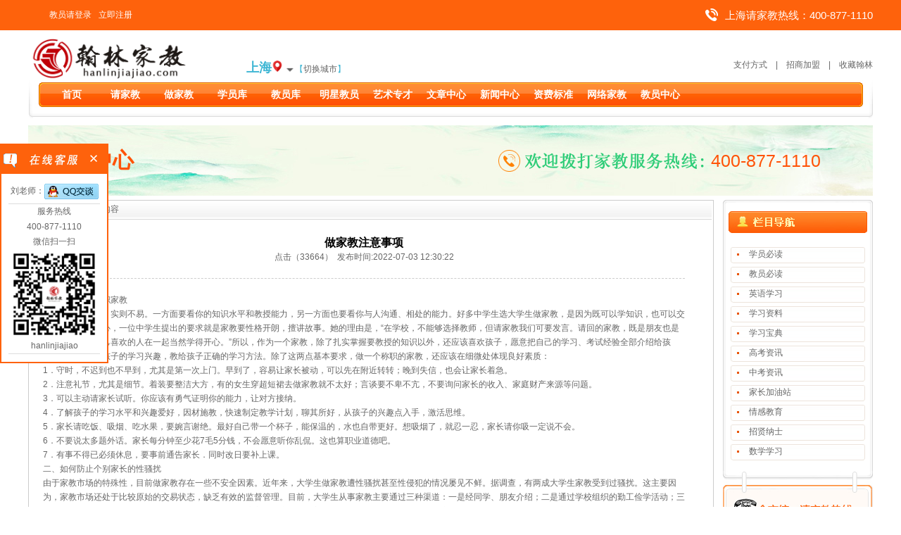

--- FILE ---
content_type: text/html
request_url: https://sh.hanlinjiajiao.com/article/1136.html
body_size: 13220
content:

<!DOCTYPE HTML PUBLIC "-//W3C//DTD HTML 4.01 Transitional//EN" "http://www.w3c.org/TR/1999/REC-html401-19991224/loose.dtd">
<HTML xmlns="http://www.w3.org/1999/xhtml">
<HEAD>

<script type="text/javascript">
try{
if (/Android|BlackBerry|iPhone|iPod|ipad|ios|midp|ucweb|webOS|Windows Phone|wap|webmate/i.test(navigator.userAgent)) {
window.location.href="/wap/article/1136.html";
}else{
}
}catch(e){}
</script>
<meta name="mobile-agent" content="format=xhtml;url=/wap/article/1136.html" />
<link href="/wap/article/1136.html" rel="alternate" media="only screen and (max-width:800px)" />

<title>做家教注意事项_【上海翰林家教】</title>
<meta name="keywords" content="做家教注意事项" />
<meta name="description" content="一、如何做个称职家教做家教看似简单，实则不易。一方面要看你的知识水平和教授能力，另一方面也要看你与人沟通、相处的能力。好多中学生选大学生做家教，是因为既可以学知识，也可以交朋友。在家教中心，一位中学生提出的要求就是家教要性格开朗，擅讲故事。她的理由是，“在学校，不能够选择教师，但请家教我们可要发言。请回的家教，既是朋友也是老师，和一个自己喜欢的人在一起当然学得开心。”所以，作为一个家教，除了扎实掌握要教授的知识以外，还应该喜欢孩子，愿意把自己的学习、考试经验全部介绍给孩子，并能够激发孩子的学习兴趣，教给孩子正确的学习方法。除了这两点基本要求，做一个称职的家教，还应该在细微处体现良好素质：" />
<META http-equiv=content-type content="text/html; charset=utf-8">
<meta name="viewport" content="width=device-width, initial-scale=1.0, user-scalable=yes">
<LINK href="https://www.hanlinjiajiao.com/css/style.css" type=text/css rel=stylesheet>
<link rel="shortcut icon" href="https://www.hanlinjiajiao.com/favicon.ico" />
<link rel="Bookmark" href="https://www.hanlinjiajiao.com/favicon.ico"></HEAD>
<BODY>
<!--[if lte IE 6]>
<script src="js/DD_belatedPNG_0.0.8a.js" type="text/javascript"></script>
    <script type="text/javascript">
        DD_belatedPNG.fix('div, ul, img, li, input , a');
    </script>
<![endif]--> 
<script language="javascript" type="text/javascript">
//设为首页(兼容FF)
//<a onclick="SetHome(this,window.location)">设为首页</a>
function SetHome(obj,vrl){
        try{
                obj.style.behavior='url(#default#homepage)';obj.setHomePage(vrl);
        }
        catch(e){
                if(window.netscape) {
                        try {
                                netscape.security.PrivilegeManager.enablePrivilege("UniversalXPConnect");  
                        }  
                        catch (e)  { 
                                alert("此操作被浏览器拒绝！\n请在浏览器地址栏输入‘about:config’并回车\n然后将[signed.applets.codebase_principal_support]设置为'true'");  
                        }
                        var prefs = Components.classes['@mozilla.org/preferences-service;1'].getService(Components.interfaces.nsIPrefBranch);
                        prefs.setCharPref('browser.startup.homepage',vrl);
                 }
        }
}


//加入收藏(兼容FF) 
//<a onclick="AddFavorite(window.location,document.title)">加入收藏</a>
function AddFavorite(sURL, sTitle)
{
    try
    {
        window.external.addFavorite(sURL, sTitle);
    }
    catch (e)
    {
        try
        {
            window.sidebar.addPanel(sTitle, sURL, "");
        }
        catch (e)
        {
            alert("加入收藏失败，请使用Ctrl+D进行添加");
        }
    }
}
</script>
<div id="header" class="fixed-header"><div class="header-top"><div class="containertop"><div class="left pull-left"><a href="/login" class="login">教员请登录</a><a href="/tutor">立即注册</a></div><div class="right pull-right"><img src="https://www.hanlinjiajiao.com/images/icon_phone.png" alt="400-877-1110">上海请家教热线：400-877-1110</div><div class="clear"></div></div></div></div>
<div class="index_top"><a href="https://www.hanlinjiajiao.com/index.html" target="_blank"><img src="https://www.hanlinjiajiao.com/images/logo.png" alt="上海家教" name="logo" width="240" height="59" border="0" id="logo" /></a>

<div class="index_top_r"><div>  
  &nbsp;&nbsp;&nbsp;&nbsp;&nbsp;&nbsp;&nbsp;&nbsp;<a href="/pay">支付方式</a>&nbsp;&nbsp;&nbsp;&nbsp;|&nbsp;&nbsp;&nbsp;&nbsp;<a href="https://www.hanlinjiajiao.com/joinus">招商加盟</a>&nbsp;&nbsp;&nbsp;&nbsp;|&nbsp;&nbsp;&nbsp;&nbsp;<a onclick="AddFavorite(window.location,document.title)" href="">收藏翰林</a></div>
  <span>
<a href="https://www.hanlinjiajiao.com/index.html" target="_blank"><span style="font-size:18px; font-weight:bold;">&nbsp;&nbsp;&nbsp;&nbsp;&nbsp;&nbsp;上海</span></a><a href="/" target="_blank"><img src="https://www.hanlinjiajiao.com/images/dingwei.png" width="16" height="16" /></a>
<span class="fl logo_cityIcon">
<a href="https://www.hanlinjiajiao.com/index.html" target="_blank"><img src="https://www.hanlinjiajiao.com/css/top_icon.gif" border="0" align="absmiddle"></a>【<a href="https://www.hanlinjiajiao.com/index.html" target="_blank">切换城市</a>】</span></span><img src="https://www.hanlinjiajiao.com/images/20220411.jpg" alt="上海家教网"  width="0" height="0"  title="上海家教" /></div>
</div>
<div class="index_dao"><img src="https://www.hanlinjiajiao.com/images/index_dao_left.jpg" id="dao_l" width="22" height="54" /><a href="/"  ><font>首页</font></a>
<a href="/qjj" target="_blank"  ><font>请家教</font></a>
<a href="/tutor" target="_blank" ><font>做家教</font></a>

<a href="/students" target="_blank" ><font>学员库</font></a>
<a href="/teachers" target="_blank"  ><font>教员库</font></a>
<a href="/stars" target="_blank"  ><font>明星教员</font></a>
<a href="/arts" target="_blank" ><font>艺术专才</font></a>
<a href="/articles" target="_blank" ><font>文章中心</font></a>
<a href="/news" target="_blank" ><font>新闻中心</font></a>
<a href="/price" target="_blank"  ><font>资费标准</font></a>
<a href="/online" target="_blank" ><font>网络家教</font></a>
<a href="/user_main" target="_blank" ><font>教员中心</font></a>
<img id="dao_r" src="https://www.hanlinjiajiao.com/images/index_dao_right.jpg" width="22" height="54" /></div>
<!-- header end-->
<div id="about_main_all">
     <div id="news_main_all_benner">
	 <span style="float:left; margin-left:30px; margin-top:30px; color:#ff5307; font-size:30px;font-weight:bold">文章中心</span>
	 <span style="float:left; margin-left:820px; margin-top:36px; color:#ff5307; font-size:25px">400-877-1110</span>
	 </div>
	 <div id="about_main_all_box">
	      <div id="about_main_all_box_left">
		       <div id="about_main_all_box_left_top">当前位置：文章内容</div>
			   <div id="about_main_all_box_left_mid">
			   <div style="margin:0 auto; text-align:center; border-bottom:1px #CCCCCC dashed; height:60px;">
			   <h3 style="font-size:16px; color:#000000">做家教注意事项</h3>
			   <span>点击（33664）&nbsp;&nbsp;发布时间:2022-07-03 12:30:22</span><!-- Baidu Button BEGIN -->
 <div id="bdshare" class="bdshare_t bds_tools get-codes-bdshare">
<a class="bds_qzone"></a>
<a class="bds_tsina"></a>
<a class="bds_tqq"></a>
<a class="bds_renren"></a>
<a class="bds_t163"></a>
<span class="bds_more"></span>
<a class="shareCount"></a>
</div>
<script type="text/javascript" id="bdshare_js" data="type=tools&amp;uid=42801" ></script>
<script type="text/javascript" id="bdshell_js"></script>
<script type="text/javascript">
document.getElementById("bdshell_js").src = "http://bdimg.share.baidu.com/static/js/shell_v2.js?cdnversion=" + Math.ceil(new Date()/3600000)
</script>
<!-- Baidu Button END -->
			   </div>
			   <br>
			    <p>
	一、如何做个称职家教</p>
<p>
	做家教看似简单，实则不易。一方面要看你的知识水平和教授能力，另一方面也要看你与人沟通、相处的能力。好多中学生选大学生做家教，是因为既可以学知识，也可以交朋友。在家教中心，一位中学生提出的要求就是家教要性格开朗，擅讲故事。她的理由是，&ldquo;在学校，不能够选择教师，但请家教我们可要发言。请回的家教，既是朋友也是老师，和一个自己喜欢的人在一起当然学得开心。&rdquo;所以，作为一个家教，除了扎实掌握要教授的知识以外，还应该喜欢孩子，愿意把自己的学习、考试经验全部介绍给孩子，并能够激发孩子的学习兴趣，教给孩子正确的学习方法。除了这两点基本要求，做一个称职的家教，还应该在细微处体现良好素质：</p>
<p>
	1．守时，不迟到也不早到，尤其是第一次上门。早到了，容易让家长被动，可以先在附近转转；晚到失信，也会让家长着急。</p>
<p>
	2．注意礼节，尤其是细节。着装要整洁大方，有的女生穿超短裙去做家教就不太好；言谈要不卑不亢，不要询问家长的收入、家庭财产来源等问题。</p>
<p>
	3．可以主动请家长试听。你应该有勇气证明你的能力，让对方接纳。</p>
<p>
	4．了解孩子的学习水平和兴趣爱好，因材施教，快速制定教学计划，聊其所好，从孩子的兴趣点入手，激活思维。</p>
<p>
	5．家长请吃饭、吸烟、吃水果，要婉言谢绝。最好自己带一个杯子，能保温的，水也自带更好。想吸烟了，就忍一忍，家长请你吸一定说不会。</p>
<p>
	6．不要说太多题外话。家长每分钟至少花7毛5分钱，不会愿意听你乱侃。这也算职业道德吧。</p>
<p>
	7．有事不得已必须休息，要事前通告家长．同时改日要补上课。</p>
<p>
	二、如何防止个别家长的性骚扰</p>
<p>
	由于家教市场的特殊性，目前做家教存在一些不安全因素。近年来，大学生做家教遭性骚扰甚至性侵犯的情况屡见不鲜。据调查，有两成大学生家教受到过骚扰。这主要因为，家教市场还处于比较原始的交易状态，缺乏有效的监督管理。目前，大学生从事家教主要通过三种渠道：一是经同学、朋友介绍；二是通过学校组织的勤工俭学活动；三是通过社会中介机构。但是，也有只在路边挂块招牌，雇主出钱之后就跟着走的，至于要去哪里全然不知，这就给一些犯罪分子提供了可乘之机。</p>
<p>
	大多数性骚扰是在学生家中发生的。有的学生家长在上课时故意贴近身子&ldquo;检查&rdquo;工作：有的则故意说些暧昧的话让人不知所措，譬如&ldquo;交男朋友了吗&rdquo;、&ldquo;有没有接过吻啊&rdquo;等；还有的家长则以请喝茶或出去玩为借口，趁机&ldquo;吃豆腐&rdquo;。</p>
<p>
	有些大学生有很简单的防范意识。比如，有个女生说：&ldquo;首先第一眼要看&hellip;面相?，然后通过言谈举止来判断他的为人以及修养。&rdquo;这主要还是靠感觉。也有略为&ldquo;老练&rdquo;一点儿的女生说：&ldquo;在第一次试讲课时，最好带上一个同学一起去，再看看他们家的氛围和对孩子的态度，就可以大致判断出家长的为人了。&rdquo;这也只是最起码的防范意识。专家提醒大家，做家教，一定要看清雇主的身份证，并把自己的去向以及雇主的联络方式留给学校，这样可以保险一些。</p>
<p>
	专家认为，大学生最好不要自己去联系，而要通过可靠的中介机构，比如学校的勤工俭学中心。女大学生更要具备一定的防范意识，不要到偏僻的地方去做家教；到陌生人家最好找个同学陪伴，发现情况不妙应该马上离开。建议，在做家教前应对学生的家庭环境有所了解，如发觉不对宁可放弃也不要勉强。在做家教时要提高警觉，注意自己的言行，不要给人以可乘之机。至于男大学生遭遇性骚扰，其实所承受的情感和心理压力与女生一样大，所以更要学会自我把持，免受诱惑。律师则提醒，在非常情况下要及时报警，还要保存有关证据，力争通过法律手段解决问题。</p>
<p>
	三、如何应对现在家教市场供大于求的现状</p>
<p>
	由于想做家教的学生远远多于需要请家教的家庭，所以学生之间很容易形成竞争。好多地方家教市场成交率很低，靠碰运气。有些初次做家教的学生，通常将价格降得很低。XX大学的谢同学说，有一次我刚与一位家长谈好价钱&mdash;&mdash;12元／小时，旁边一位同学就过来杀价，眼看到手的工作就泡汤了。这样，只会使家教市场对学生越来越不利。同学们最好能统一价格，通过学校的勤工俭学中心来找工作。另外，一些家教服务公司也是徒有虚名，经常导致家长和大学生上当，同学们不要轻信。他们一般收费都要五六十元，碰上不了解底细的，有时还会塞给你一个假地址。更重要的是，同学们不要因为几个人争一个机会而影响彼此之间的友谊。如果雇主没有选上自己，最主要的原因可能还是自己的能力不行，没把自己推销出去，而不能一味怪别人。只有增强公平竞争意识，才会在这个竞争的社会里更快地找到适合自己的位置</p>
<p>
	1、交往！</p>
<p>
	在与家长的交往中，要充分主要到家长的生活习惯和生活礼仪。特别要注意礼貌，来时道声好，去时说再见。在言语方面，注意礼貌用语，切忌说粗话。因为你的一言一行家长都看在眼里，你的学生也看在眼里。</p>
<p>
	2、联系！</p>
<p>
	应该注意与家长保持联系，万一有什么事情无法按原定的时间上课，一定要及时告知家长，并协商更改时间。如果有不可抗拒之特殊原因无法继续做下去，也一定要事先告知家教中心原因，并由博雅家教中心出面酌情处理。不要让家长认为您不守信用。</p>
<p>
	3、方法！</p>
<p>
	每个孩子都有特别的情况，必须根据试讲时的反馈情况制定确实可行的家教方案。同时，不仅要教会孩子一些基本的应用知识，更重要的是教会孩子学习的方法，用什么的方法可以提高学习效率，用什么方法可以降低错误比率，用什么方法可以提炼规律。只有这样，您的家教才会取得真正的效果。</p>
<p>
	4、沟通！</p>
<p>
	在家教过程中，孩子是您的主攻对象，所以一定要做好与孩子的沟通，切忌摆架子，高高在上。应该摆正亦师亦友的态度，成为孩子学习的伙伴和生活的朋友，才能找到他最易接受的学习方式及最有益的学习方法。</p>
<p>
	家教一段时间之后，要不定期与家长沟通，互相反馈孩子的发展情况，以期改进。</p>
<p>
	5、技巧！</p>
<p>
	树立孩子学习的自尊心是家教成功的关键。所以您在家教过程中一定要注意：帮助树立和保护孩子的自尊心，不管孩子在学习上如何表现，都不要表现出任何一点的不屑。</p>
<p>
	6、问题！</p>
<p>
	家教过程中，如果出现您无法解决的问题，请您务必与本中心、与家长进行协商，共同来解决存在的问题。</p>
<p>
	7、修养！</p>
<p>
	保持自身修养，遇到问题（如与家长发生争执等）应以为人师表的态度，心平气和地解决，不应与家长发生争吵甚至出言不逊，不能解决的问题，家教中心将给予帮助。</p>
<p>
	以上各个环节您都能做到的话，您一定是一个成功的家教工作人员了，在此向您表示祝贺！</p>
<p>
	1.给她做张试卷，了解她的情况；</p>
<p>
	2.和她用英语交流，看看她水平如何；</p>
<p>
	3.根据初步测试制定计划；</p>
<p>
	4.按照书本和课外相结合的方式，进行学习；</p>
<p>
	5.多让她说，多做练习；</p>
<p>
	6.培养她的兴趣（听英文歌、看英文大片）；</p>
<p>
	7.要严厉些，适当给她压力。</p>
<p>
	8.尊重你所教的学生</p>
<p>
	9.培养与他的共同话题</p>
<p>
	10.营造轻松却严肃的学习气氛</p>
<p>
	11.记得人都是感情的动物，只要你够真诚，一定能做好家教.</p>
<p>
	12.讲课之余可以适当跟他探讨一些年轻人喜欢的事物.</p>			   <br>
			   <span style="float:right;"><a href="###" onClick="javacript:window.close()">[关闭]</a></span>
			   </div>
		  </div>
		  <div id="about_main_all_box_right">
		       <div id="about_main_all_box_right_menu">
			        <div id="top"><img src="https://www.hanlinjiajiao.com/images/about_right_top_01.jpg"></div>
					<div id="mid">
					     <div id="nav"><img src="https://www.hanlinjiajiao.com/images/about_right_top_07.jpg"></div>
						 <div id="dh">
						      						      <div class="list">
							   <div class="left"></div>
							   <div class="center"><a href="/articlelist/1.html">学员必读</a></div>
							   <div class="right"></div>
							  </div>
													      <div class="list">
							   <div class="left"></div>
							   <div class="center"><a href="/articlelist/2.html">教员必读</a></div>
							   <div class="right"></div>
							  </div>
													      <div class="list">
							   <div class="left"></div>
							   <div class="center"><a href="/articlelist/5.html">英语学习</a></div>
							   <div class="right"></div>
							  </div>
													      <div class="list">
							   <div class="left"></div>
							   <div class="center"><a href="/articlelist/6.html">学习资料</a></div>
							   <div class="right"></div>
							  </div>
													      <div class="list">
							   <div class="left"></div>
							   <div class="center"><a href="/articlelist/7.html">学习宝典</a></div>
							   <div class="right"></div>
							  </div>
													      <div class="list">
							   <div class="left"></div>
							   <div class="center"><a href="/articlelist/8.html">高考资讯</a></div>
							   <div class="right"></div>
							  </div>
													      <div class="list">
							   <div class="left"></div>
							   <div class="center"><a href="/articlelist/9.html">中考资讯</a></div>
							   <div class="right"></div>
							  </div>
													      <div class="list">
							   <div class="left"></div>
							   <div class="center"><a href="/articlelist/10.html">家长加油站</a></div>
							   <div class="right"></div>
							  </div>
													      <div class="list">
							   <div class="left"></div>
							   <div class="center"><a href="/articlelist/11.html">情感教育</a></div>
							   <div class="right"></div>
							  </div>
													      <div class="list">
							   <div class="left"></div>
							   <div class="center"><a href="/articlelist/16.html">招贤纳士</a></div>
							   <div class="right"></div>
							  </div>
													      <div class="list">
							   <div class="left"></div>
							   <div class="center"><a href="/articlelist/19.html">数学学习</a></div>
							   <div class="right"></div>
							  </div>
													 </div>
					</div>
					<div id="bot"></div>
			   </div>
			   <div id="about_main_all_box_right_lx">
			        <div id="top"></div>
				    <div id="mid">
					     <div id="box1"></div>
						 <div class="box2">
						 <span style="font-size:14px; font-weight:bold;">400-877-1110</span>
						 <br>
						 <a href="/qjj"><span style="font-size:14px; font-weight:bold; color:#fe620c; letter-spacing:2px;">24小时提交家教需求>></span></a>
						 </div>
						 <div id="box3"></div>
						 <div class="box2">
						 <span style="font-size:14px; font-weight:bold;">130-4881-8833</span>
						 <br>
						 <span style="font-size:14px; font-weight:bold; color:#fe620c;">工作时间：8:30-22:00</span>
						 <br>
						 <span style="font-size:14px; font-weight:bold; color:#fe620c;">节假无休，服务全市</span>
						 </div>
					</div>
				    <div id="bot"></div>
			   </div>		  </div>
	 </div>
</div>
<!-- main end-->
<style type="text/css">
<!--
.STYLE9 {color: #682400}
-->
</style>
<div class="index_bottom_link">
<div class="STYLE9" style="
    font-size: 14px;
    font-weight: bold;
">热门家教</div>
<table align="center" width=1140 border="0" cellpadding="0" cellspacing="0" style="border-color:#ffffff; border-collapse:collapse;border:1px solid #f7f0f0">

  <tr>
  
    <td width="57">
		<a href="https://bj.hanlinjiajiao.com" title="北京家教" target="_blank">北京家教</a>
    	</td>

  
    <td width="57">
		<a href="https://sh.hanlinjiajiao.com" title="上海家教" target="_blank">上海家教</a>
    	</td>

  
    <td width="57">
		<a href="https://sz.hanlinjiajiao.com" title="深圳家教" target="_blank">深圳家教</a>
    	</td>

  
    <td width="57">
		<a href="https://gz.hanlinjiajiao.com" title="广州家教" target="_blank">广州家教</a>
    	</td>

  
    <td width="57">
		<a href="https://cq.hanlinjiajiao.com" title="重庆家教" target="_blank">重庆家教</a>
    	</td>

  
    <td width="57">
		<a href="https://suzhou.hanlinjiajiao.com" title="苏州家教" target="_blank">苏州家教</a>
    	</td>

  
    <td width="57">
		<a href="https://cd.hanlinjiajiao.com" title="成都家教" target="_blank">成都家教</a>
    	</td>

  
    <td width="57">
		<a href="https://wh.hanlinjiajiao.com" title="武汉家教" target="_blank">武汉家教</a>
    	</td>

  
    <td width="57">
		<a href="https://hz.hanlinjiajiao.com" title="杭州家教" target="_blank">杭州家教</a>
    	</td>

  
    <td width="57">
		<a href="https://tj.hanlinjiajiao.com" title="天津家教" target="_blank">天津家教</a>
    	</td>

  
    <td width="57">
		<a href="https://nj.hanlinjiajiao.com" title="南京家教" target="_blank">南京家教</a>
    	</td>

  
    <td width="57">
		<a href="https://cs.hanlinjiajiao.com" title="长沙家教" target="_blank">长沙家教</a>
    	</td>

  
    <td width="57">
		<a href="https://zz.hanlinjiajiao.com" title="郑州家教" target="_blank">郑州家教</a>
    	</td>

  
    <td width="57">
		<a href="https://sy.hanlinjiajiao.com" title="沈阳家教" target="_blank">沈阳家教</a>
    	</td>

  
    <td width="57">
		<a href="https://xa.hanlinjiajiao.com" title="西安家教" target="_blank">西安家教</a>
    	</td>

  
    <td width="57">
		<a href="https://jn.hanlinjiajiao.com" title="济南家教" target="_blank">济南家教</a>
    	</td>

    </tr>
</table>
</div>
<div class="index_bottom_link">
<div class="STYLE9" style="
    font-size: 14px;
    font-weight: bold;
">分站家教</div>
<table align="center" width=1140 border="0" cellpadding="0" cellspacing="0" style="border-color:#ffffff; border-collapse:collapse;border:1px solid #f7f0f0">

  <tr>
      <td width="97">
		<a href="/jiajiao/huangpu" title="黄浦区家教" target="_blank">黄浦区</a>
    	</td>

      <td width="97">
		<a href="/jiajiao/xuhui" title="徐汇区家教" target="_blank">徐汇区</a>
    	</td>

      <td width="97">
		<a href="/jiajiao/changning" title="长宁区家教" target="_blank">长宁区</a>
    	</td>

      <td width="97">
		<a href="/jiajiao/jingan" title="静安区家教" target="_blank">静安区</a>
    	</td>

      <td width="97">
		<a href="/jiajiao/putuo" title="普陀区家教" target="_blank">普陀区</a>
    	</td>

      <td width="97">
		<a href="/jiajiao/chongming" title="崇明区家教" target="_blank">崇明区</a>
    	</td>

      <td width="97">
		<a href="/jiajiao/hongkou" title="虹口区家教" target="_blank">虹口区</a>
    	</td>

      <td width="97">
		<a href="/jiajiao/yangpu" title="杨浦区家教" target="_blank">杨浦区</a>
    	</td>

      <td width="97">
		<a href="/jiajiao/minhang" title="闵行区家教" target="_blank">闵行区</a>
    	</td>

      <td width="97">
		<a href="/jiajiao/baoshan" title="宝山区家教" target="_blank">宝山区</a>
    	</td>

      <td width="97">
		<a href="/jiajiao/jiading" title="嘉定区家教" target="_blank">嘉定区</a>
    	</td>

      <td width="97">
		<a href="/jiajiao/pudong" title="浦东新区家教" target="_blank">浦东新区</a>
    	</td>

      <td width="97">
		<a href="/jiajiao/jinshan" title="金山区家教" target="_blank">金山区</a>
    	</td>

      <td width="97">
		<a href="/jiajiao/songjiang" title="松江区家教" target="_blank">松江区</a>
    	</td>

      <td width="97">
		<a href="/jiajiao/qingpu" title="青浦区家教" target="_blank">青浦区</a>
    	</td>

      <td width="97">
		<a href="/jiajiao/fengxian" title="奉贤区家教" target="_blank">奉贤区</a>
    	</td>

      <td width="97">
		</td>

      <td width="97">
		</td>

      <td width="97">
		</td>

    </tr>
</table>
</div>
</div>
<div id="footer"><div class="foot-top"><div class="containerfoot"><div class="foot-logoer"><a href="/"><img src="/images/foot_logo.png" title="上海家教网"  alt="上海家教网" width="104" height="125"> </a></div><dl><dt>我是学员</dt><dd><a href="/qjj"  rel="nofollow" target="_blank">请家教流程</a></dd><dd><a href="/price"   target="_blank">学员收费标准</a></dd><dd><a href="/teachers"  rel="nofollow" target="_blank">挑选合适教员</a></dd></dl><dl><dt>我是老师</dt><dd><a href="/students"  rel="nofollow" target="_blank">如何预约订单</a></dd><dd><a href="/article/97.html"  rel="nofollow" target="_blank">教员收费标准</a></dd><dd><a href="/pay"  rel="nofollow" target="_blank">汇款接单手续</a></dd></dl><dl class="last"><dt>关于我们</dt><dd><a href="/law" rel="nofollow" target="_blank">法律安全</a></dd><dd><a href="/tiaokuan" rel="nofollow" target="_blank">使用条款</a></dd><dd><a href="/links" rel="nofollow" target="_blank">友情链接</a></dd><dd><a href="/about"  target="_blank">公司简介</a></dd><dd><a href="https://www.hanlinjiajiao.com/joinus"  target="_blank">加盟我们</a></dd><dd><a href="/contact" rel="nofollow" target="_blank">联系我们</a></dd></dl><div class="code"><i>400-877-1110</i><img src="https://www.hanlinjiajiao.com/images/hlgongzhonghao.jpg" title="上海家教"  alt="上海家教" width="80" height="80"><br /><span>【扫一扫】马上请家教</span></div><div class="clear"></div></div></div><div class="foot-bottom"><div class="containerfoot"> <ul style="font-size:12px;color:#262626 "><a>© 2020-2026</a>  <a href="https://www.hanlinjiajiao.com/" rel="nofollow" target="_blank">www.hanlinjiajiao.com </a><a>版权所有</a> <a href="https://www.hanlinjiajiao.com/" rel="nofollow" target="_blank">翰林教育</a>  <script>
var _hmt = _hmt || [];
(function() {
  var hm = document.createElement("script");
  hm.src = "https://hm.baidu.com/hm.js?081d03e4a16993f17a7673fe9054e6bc";
  var s = document.getElementsByTagName("script")[0]; 
  s.parentNode.insertBefore(hm, s);
})();
</script>
</ul><ul style="padding-top:10px;"></ul></div></div></div>

<link rel="stylesheet" type="text/css" href="https://www.hanlinjiajiao.com/css/kefu.css">
<!--在线客服  -->
<div class="scrollsidebar" id="scrollsidebar">
  <div class="side_content">
    <div class="side_list">
      <div class="side_title"><a title="隐藏" class="close_btn"><span>关闭</span></a></div>
      <div class="side_center">
        <div class="custom_service">
          <p>刘老师：<a target="_blank" href="https://wpa.qq.com/msgrd?v=3&uin=106201212&site=qq&menu=yes" rel="nofollow"><img src="https://pub.idqqimg.com/wpa/images/counseling_style_52.png" border="0"></a></p>
        </div>
        <div class="other">
		  <p>服务热线</p>
          <p>400-877-1110</p><p>微信扫一扫</p>
          <p><img src="https://www.hanlinjiajiao.com/images/hanlinjiajiao.jpg" width="120" height="120"><p><a>hanlinjiajiao	</a>
  </div>
</p>
          
        </div>
        
      </div>
      <div class="side_bottom"></div>
    </div>
	<div class="show_btnnew"><span>在线客服</span></div>
  </div>
  
</div>
<script type="text/javascript" src="https://www.hanlinjiajiao.com/js/kefu.js"></script>
<script charset="UTF-8" id="LA_COLLECT" src="//sdk.51.la/js-sdk-pro.min.js"></script>
<script>LA.init({id:"3N8yq9RZUpyj11X9",ck:"3N8yq9RZUpyj11X9"})</script><!-- footer end-->
<script>
var _hmt = _hmt || [];
(function() {
  var hm = document.createElement("script");
  hm.src = "https://hm.baidu.com/hm.js?081d03e4a16993f17a7673fe9054e6bc";
  var s = document.getElementsByTagName("script")[0]; 
  s.parentNode.insertBefore(hm, s);
})();
</script>
</BODY>
</HTML>
